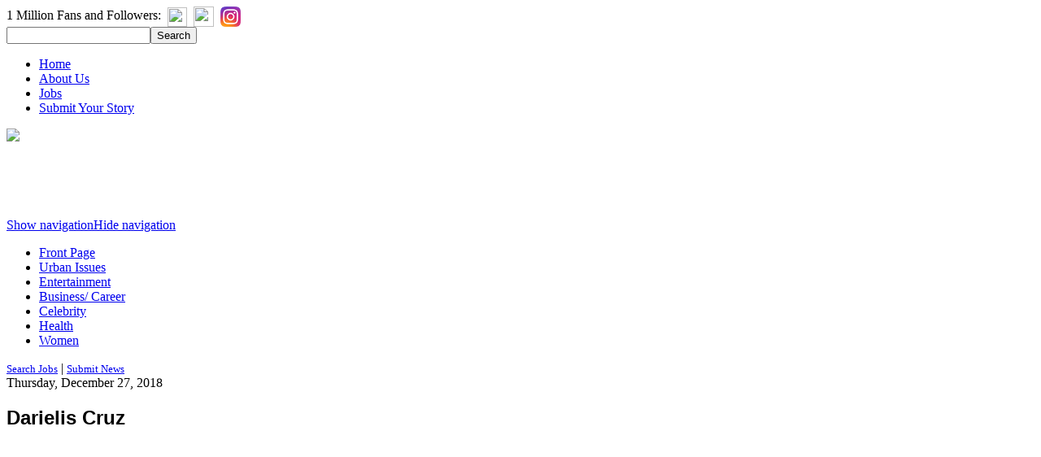

--- FILE ---
content_type: text/html; charset=utf-8
request_url: https://www.google.com/recaptcha/api2/aframe
body_size: -87
content:
<!DOCTYPE HTML><html><head><meta http-equiv="content-type" content="text/html; charset=UTF-8"></head><body><script nonce="aHhjAeLbZnqsS-QNEqJEhw">/** Anti-fraud and anti-abuse applications only. See google.com/recaptcha */ try{var clients={'sodar':'https://pagead2.googlesyndication.com/pagead/sodar?'};window.addEventListener("message",function(a){try{if(a.source===window.parent){var b=JSON.parse(a.data);var c=clients[b['id']];if(c){var d=document.createElement('img');d.src=c+b['params']+'&rc='+(localStorage.getItem("rc::a")?sessionStorage.getItem("rc::b"):"");window.document.body.appendChild(d);sessionStorage.setItem("rc::e",parseInt(sessionStorage.getItem("rc::e")||0)+1);localStorage.setItem("rc::h",'1769993351433');}}}catch(b){}});window.parent.postMessage("_grecaptcha_ready", "*");}catch(b){}</script></body></html>